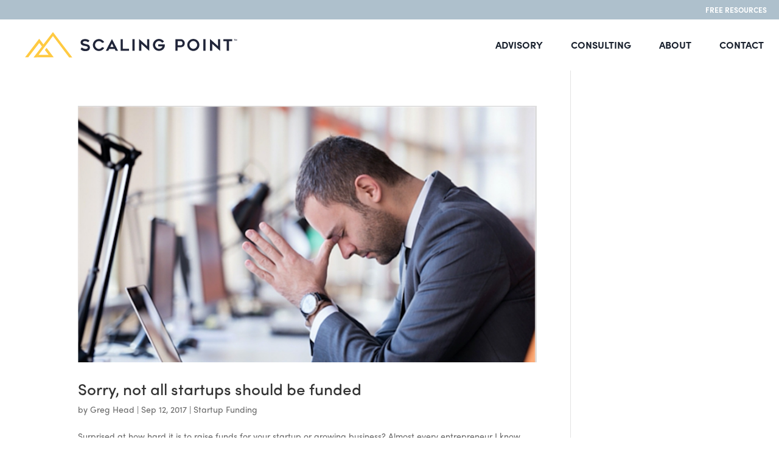

--- FILE ---
content_type: text/css
request_url: https://scalingpoint.com/wp-content/themes/scaling-point/style.css?ver=0.0.6
body_size: 4189
content:
/*
 Theme Name:     Scaling Point - Divi Child
 Theme URI:      https://www.elegantthemes.com/gallery/divi/
 Description:    Scaling Point - Divi Child Theme
 Author:         Smitten Labs
 Author URI:     http://smittenlabs.co/
 Template:       Divi
 Version:        0.0.6
*/


/* =Theme customization starts here
------------------------------------------------------- */

/* Body Overflow - For Responsive */
body,
html {
    font-family: sofia-pro, sans-serif;
    font-weight: 400;
    font-style: normal;
    overflow-x: hidden;
}

body #page-container {
    overflow-x: hidden;
}

/* Heading Styles */
body h1,
body h2,
body h3,
body h4,
body h5,
body h6 {

}

body .entry-content blockquote {
    margin: 0 0 15px 0;
    padding: 0;
}


/* Blog Single */
body.single .et_pb_post .entry-content p {
    font-size: 18px;
    line-height: 1.5em;
}

body.single .et_pb_post .entry-content ol,
body.single .et_pb_post .entry-content ul {
    font-size: 18px;
    line-height: 1.5em;
}

body.single .et_pb_post .entry-content ol li,
body.single .et_pb_post .entry-content ul li {
    margin-bottom: 10px;
}


/* Blog Sidebar */
body .et_pb_widget .cat-post-item {
    margin-bottom: 15px;
}



body .entry-content .sub_headline {
    font-family: sofia-pro-condensed, sans-serif;
    font-size: 17px;
    font-weight: 700;
    letter-spacing: 1.9px;
    text-transform: uppercase;
}

body .entry-content .headline {
    font-family: sofia-pro, sans-serif;
    font-weight: 900;
    letter-spacing: -0.45px;
    margin: 0 0 10px 0;
}

body .entry-content h1.headline {
    font-size: 80px;
}

body .entry-content h2.headline {
    font-size: 47px;
}

body .entry-content .btn {
    color: #1eceab;
    font-size: 19px;
    font-weight: 600;
    letter-spacing: 1.24px;
}

body .entry-content .btn.black {
    color: #000000;
}

body .entry-content .btn.dark {
    color: #19202d;
}

body .entry-content .play:after {
    content: " ▶";
}







/* Body Fonts */
p {

}

body .credit {
    color: #02debc;
    display: block;
    font-size: 14px;
    font-weight: 900;
    letter-spacing: 1.56px;
    line-height: 1.5em;
    text-transform: uppercase;
}


body.et_fullwidth_nav #main-header {
    box-shadow: none !important;
}

body.et_fullwidth_nav #main-header .container {
    padding: 0 15px;
    width: 100%;
}

body.et_header_style_left .mobile_menu_bar {
    padding: 10px 0;
}

body.et_header_style_left #et-top-navigation,
body.et_header_style_left .et-fixed-header #et-top-navigation {
    padding: 0;
}


/* This Controls Menu Height */
body.et_header_style_left #et-top-navigation nav>ul>li>a,
body.et_header_style_left .et-fixed-header #et-top-navigation nav>ul>li>a {
    padding: 35px 10px;
}


body.et_header_style_left #et-top-navigation nav>ul>li.btn>a,
body.et_header_style_left .et-fixed-header #et-top-navigation nav>ul>li.btn>a {
    background: #1eceaa;
    color: #fff !important;
    padding: 10px 30px;
}

body #top-menu li {
    padding-right: 23px;
}

body #top-menu .menu-item-has-children>a:first-child:after {
    display: none;
    top: 35px;
}

body #top-menu .menu-item-has-children>a:first-child {
    padding-right: 10px !important;
}



body.et_fullwidth_secondary_nav #top-header .container {
    padding: 0 15px;
}

body #et-secondary-menu>ul>li a {
    /*font-family: sofia-pro-condensed, sans-serif;*/
    padding: 10px 5px;
}

body.et_pb_svg_logo #logo {
    height: 70px !important;
}

/* Divi Button */
body .et_pb_button {
    background: #1eceaa;
    border: 3px solid #1eceaa;
    border-radius: 0;
    color: #fff;
    font-size: 15px;
    font-weight: 800;
    letter-spacing: 0.98px;
    padding: 15px 30px;
    text-transform: uppercase;
}

body .et_pb_button.full_width {
    color: #19202d;
    display: block;
    text-align: center;
}

body .et_pb_button.outline {
    background: none;
    border: 3px solid #1eceaa;
}


body.et_pb_button_helper_class .et_pb_button,
body.et_pb_button_helper_class .et_pb_button:hover {
    color: #fff;
}

body.single .et_pb_button_helper_class .et_pb_button:hover {
    color: #000 !important;
    padding: 15px 30px !important;
}



/*
body #page-container .et_pb_section .et_pb_button_0,
body #page-container .et_pb_section .et_pb_button_0:hover
*/


body #page-container #main-content .et_pb_section .et_pb_button.outline.green {
    color: #1eceaa;
    padding: 15px 30px !important;
}


body .et_pb_button:after {
    top: 10px;
}

body .et_pb_button:hover,
body .et_pb_bg_layout_light.et_pb_button:hover {
    background: #1eceaa;
    border: 3px solid #1eceaa;
    border-radius: 0;
    color: #fff !important;
    font-size: 15px;
    font-weight: 800;
    letter-spacing: 0.98px;
    padding: 15px 45px 15px 40px;
    text-transform: uppercase;
}

body .et_pb_button:hover:after {
    top: 10px;
}



/* Ninja Forms */

::-webkit-input-placeholder { /* Chrome/Opera/Safari */
    color: #aec0cb;
}
::-moz-placeholder { /* Firefox 19+ */
    color: #aec0cb;
}
:-ms-input-placeholder { /* IE 10+ */
    color: #aec0cb;
}
:-moz-placeholder { /* Firefox 18- */
    color: #aec0cb;
}

body .nf-form-fields-required {
    display: none;
}

body .nf-form-content input:not([type=button]),
body .nf-form-content textarea {
    background: #fff;
    color: #19202d;
    padding: 30px 25px;
}

body .nf-error.field-wrap .nf-field-element:after {
    height: 60px;
    line-height: 60px;
}

body .nf-form-content button,
body .nf-form-content input[type=button],
body .nf-form-content input[type=submit] {
    background: #1eceab;
    color: #fff;
    cursor: pointer;
    font-family: sofia-pro, sans-serif;
    font-size: 15px;
    font-weight: 700;
    height: auto;
    padding: 20px 100px;
    text-transform: uppercase;
}

body .nf-form-content button:hover,
body .nf-form-content input[type=button]:hover,
body .nf-form-content input[type=submit]:hover {
    background: #f2ad00;
    color: #fff;
}





/* Gravity Forms */
body .gform_wrapper .gform_footer input.button,
body .gform_wrapper .gform_footer input[type=submit],
body .gform_wrapper .gform_page_footer input.button,
body .gform_wrapper .gform_page_footer input[type=submit] {
    background: #1eceab;
    color: #fff;
    cursor: pointer;
    font-family: sofia-pro, sans-serif;
    font-size: 15px;
    font-weight: 700;
    height: auto;
    padding: 20px 100px;
    text-transform: uppercase;
}



/* Mobile Header Collapsing
https://www.elegantthemes.com/blog/community/divi-mobile-menu-hack-collapsing-nested-sub-menu-items
*/
#main-header .et_mobile_menu .menu-item-has-children > a {
    background-color: transparent;
    position: relative;
}

#main-header .et_mobile_menu .menu-item-has-children > a:after {
    font-family: 'ETmodules';
    text-align: center;
    speak: none;
    font-weight: normal;
    font-variant: normal;
    text-transform: none;
    -webkit-font-smoothing: antialiased;
    position: absolute;
}

#main-header .et_mobile_menu .menu-item-has-children > a:after {
    font-size: 16px;
    content: '\4c';
    top: 13px;
    right: 10px;
}

#main-header .et_mobile_menu .menu-item-has-children.visible > a:after {
    content: '\4d';
}

#main-header .et_mobile_menu ul.sub-menu {
    display: none !important;
    visibility: hidden !important;
    transition: all 1.5s ease-in-out;
}

#main-header .et_mobile_menu .visible > ul.sub-menu {
    display: block !important;
    visibility: visible !important;
}



/* Divi Testimonials Custom Styling */
body .entry-content .et_pb_testimonial .headline {
    color: #586c78 !important;
    font-size: 35px;
}

body .entry-content .et_pb_testimonial .et_pb_testimonial_author {
    line-height: 1;
}


/* Divi Testimonial - Flex Ordering */
body .et_pb_testimonial.flex_order .et_pb_testimonial_description_inner {
    display: flex;
    flex-wrap: wrap;
}

body .et_pb_testimonial.flex_order .et_pb_testimonial_description_inner p:first-of-type {
    color: #19202d;
    font-size: 16px;
    line-height: 27px;
    order: 3;
    width: 100%;
}

body .et_pb_testimonial.flex_order .et_pb_testimonial_author {
    line-height: 1.2em;
    margin: 0 0 0 0;
    order: 1;
    width: 100%;
}

body .et_pb_testimonial.flex_order .et_pb_testimonial_meta {
    margin: 0 0 10px 0;
    order: 2;
    width: 100%;
}


/* Video Overlay */
body .et_pb_section_video:before {
    background: rgba(25,32,45,0.89);
    content: "";
    height: 100%;
    left: 0;
    width: 100%;
    position: absolute;
    top: 0;
    z-index: 10;
}

body .et_pb_section_video .et_pb_row {
    z-index: 11;
}

body.admin-bar .popup_outer_wrap.popup_full_height {
    top: 50%;
}





/* Logo Hero */
body .featured_hero {
    position: relative;
    z-index: 1;
}

body .featured_hero .et_pb_with_background {
    position: relative;
    z-index: 10;
}

body .featured_hero .sub_headline {
    color: #19202d;
}

body .featured_hero .headline {
    color: #19202d;
}

body .featured_hero .btn {
    color: #1eceab;
    font-size: 19px;
    font-weight: 600;
    letter-spacing: 1.24px;
}



body .featured_hero:before {
    content: url(/wp-content/themes/scaling-point/images/hero-elements-photo-sheen-ar-8.svg);
    height: auto;
    position: absolute;

    right: 0;
    /*top: 0;*/
    bottom: -7px;

    width: 100%;
}

body .hero_logo {
    position: absolute;
}

body .more_section:before {
    content: url(/wp-content/themes/scaling-point/images/more.svg);
    height: 665px;
    position: absolute;
    right: 0;
    top: 50px;
    width: 660px;
}

body .proven_method {
    position: relative;
}

body .proven_method:after {
    content: url(/wp-content/themes/scaling-point/images/method-elements.svg);
    height: 816px;
    position: absolute;
    right: -33%;
    top: -100px;
    width: 1454px;
}


body .clarity:after {
    bottom: -140px;
    content: url(/wp-content/themes/scaling-point/images/clarity.svg);
    height: 790px;
    position: absolute;
    right: 0;
    width: 1300px;
    z-index: 100;
}


/* Scaling Text - Text Treatment */
body .scaling_text:before {
    bottom: 0;
    content: url(/wp-content/themes/scaling-point/images/myth.svg);
    height: 600px;
    position: absolute;
    right: -70px;
    width: 1300px;
}


body .scaling_text .flex {
    align-items: center;
    display: flex;
    justify-content: center;
}


body .scaling_text .flex.left {
    justify-content: flex-start;
}



/* Scaling Text - Specialists Eat Generalists */
body .scaling_text .specialists {
    font-size: 5.8vw;
    font-weight: 800;
    letter-spacing: 0.59px;
    text-align: left;
    text-transform: uppercase;
    width: 36%;
}

body .scaling_text .eat {
    font-size: 14vw;
    font-weight: 800;
    letter-spacing: 0.59px;
    text-align: center;
    text-transform: uppercase;
    width: 25%;
}

body .scaling_text .generalists {
    font-size: 5.8vw;
    font-weight: 800;
    letter-spacing: 0.59px;
    text-align: right;
    text-transform: uppercase;
    width: 39%;
}

/* Scaling Text - Myth of More Works Until */
body .scaling_text .myth {
    font-family: sofia-pro-condensed, sans-serif;
    font-size: 2.75vw;
    font-weight: 800;
    text-align: center;
    letter-spacing: 3.67px;
    text-transform: uppercase;
    color: #ffffff;
}

body .scaling_text .works {
    font-size: 4.6vw;
    font-weight: 800;
    letter-spacing: 0.59px;
    text-align: right;
    text-transform: uppercase;
    width: 33%;
}

body .scaling_text .until {
    font-size: 7.9vw;
    font-weight: 800;
    letter-spacing: 1px;
    text-align: left;
    text-transform: uppercase;
    width: 67%;
}


/* Scaling Text - Here Won't Get You There */
body .scaling_text .here {
    font-size: 3.9vw;
    font-weight: 800;
    /*letter-spacing: 0.59px;*/
    text-align: left;
    /*text-transform: uppercase;*/
    width: 35%;
}

body .scaling_text .wont {
    font-size: 9.2vw;
    font-weight: 800;
    letter-spacing: 0.59px;
    text-align: center;
    text-transform: uppercase;
    width: 30%;
}

body .scaling_text .there {
    font-size: 5.3vw;
    font-weight: 800;
    /*letter-spacing: 0.59px;*/
    text-align: right;
    /*text-transform: uppercase;*/
    width: 35%;
}


/* Scaling Text - Hard Lines Create Long Lines */
body .scaling_text .hard {
    font-size: 9vw;
    font-weight: 800;
    letter-spacing: 0.59px;
    text-align: center;
    text-transform: uppercase;
    width: 28%;
}

body .scaling_text .lines_create {
    font-size: 4vw;
    font-weight: 800;
    letter-spacing: 0.59px;
    text-align: center;
    /*text-transform: uppercase;*/
    width: 23%;
}

body .scaling_text .long {
    font-size: 8.5vw;
    font-weight: 800;
    letter-spacing: 0.59px;
    text-align: center;
    text-transform: uppercase;
    width: 26%;
}

body .scaling_text .lines {
    font-size: 3.5vw;
    font-weight: 800;
    letter-spacing: 0.59px;
    text-align: left;
    /*text-transform: uppercase;*/
    width: 12%;
}


/* Scaling Text - When enough people believe it */
body .scaling_text .believe {
    font-size: 2.85vw;
    font-weight: 800;
    letter-spacing: 0.59px;
    text-align: center;
    /*text-transform: uppercase;*/
    width: 43%;
}

body .scaling_text .true {
    font-size: 6.5vw;
    font-weight: 800;
    letter-spacing: 0.59px;
    text-align: center;
    text-transform: uppercase;
    width: 57%;
}


/* Scaling Text - ADD before OCD */
body .scaling_text .add {
    font-size: 14.5vw;
    font-weight: 800;
    letter-spacing: 0.59px;
    text-align: left;
    text-transform: uppercase;
    width: 32%;
}

body .scaling_text .before {
    font-size: 7.25vw;
    font-weight: 800;
    letter-spacing: 0.59px;
    text-align: center;
    /*text-transform: uppercase;*/
    width: 23%;
}

body .scaling_text .ocd {
    font-size: 15vw;
    font-weight: 800;
    letter-spacing: 0.59px;
    text-align: right;
    text-transform: uppercase;
    width: 35%;
}


/* Divi Counters */
body .et_pb_number_counter {
    display: flex;
    flex-wrap: wrap;
}

body .et_pb_number_counter .title {
    margin: 0 0 5px 0 !important;
    padding: 0;
    order: 1;
    width: 100%;
}

body .et_pb_number_counter .percent {
    margin: 0 !important;
    padding: 0;
    order: 2;
    width: 100%;
}

body .et_pb_number_counter .percent p {
    line-height: 1;
}

body .et_pb_number_counter.before_dollar .percent-value:before {
    content: "$";
}

body .et_pb_number_counter.after_plus .percent-value:after {
    content: "+";
}

body .et_pb_number_counter.after_mm_plus .percent-value:after {
    content: "MM+";
}


/* Divi Blog Module */
body .et_pb_module .post-content-inner p {
    color: #19202d;
    margin: 15px 0;
}

body .et_pb_module .more-link {
    text-transform: capitalize;
}

body .et_pb_module .more-link:after {
    content: " →";
}



/* Blog Category Columns */
body .et_pb_module.category_posts article {
    border-bottom: 1px solid #aec0cc !important;
    min-height: 420px;
    margin-bottom: 20px !important;
    padding-bottom: 20px !important;
}

body .wp-pagenavi {
    border: none;
}

body .wp-pagenavi a:hover,
body .wp-pagenavi span.current {
    color: #1eceab !important;
}



/* Footer */
body #footer-widgets {
    border-bottom: 1px solid #aec0cc;
    display: flex;
    justify-content: space-between;
    padding: 6% 0 2%;
}

body #footer-widgets .footer-widget {
    margin: 0;
    padding: 0;
    width: 15%;
}

body #footer-widgets .footer-widget .et_pb_widget {
    float: none;
}

body #footer-widgets .footer-widget:first-of-type {
    width: 18%;
}

body #footer-widgets .footer-widget:nth-of-type(2) {
    width: 25%;
}

body #main-footer .footer-widget h4 {
    line-height: 24px;
    margin: 0 0 5px 0;
    padding: 0;
}

body #footer-widgets ul.menu li {
    margin: 0;
    padding: 0 0 5px 0;
}

body #footer-widgets ul.menu li a {
    line-height: 24px;
    font-weight: 700;
}

body #footer-widgets ul.menu li:before {
    display: none;
}

body #footer-widgets .footer-icons {
    display: flex;
    justify-content: space-between;
    margin-top: 10px;
}

body #footer-widgets .footer-icons a {
    font-size: 24px;
}

body #footer-bottom {
    margin-bottom: 15px;
}

body #footer-bottom .flex {
    display: flex;
    justify-content: space-between;
}

body #footer-bottom a {
    color: #586c77;
}


/**************** Media Queries */
@media (max-width: 1200px) {

    body.et_pb_svg_logo #logo {
        height: 50px !important;
    }

    body #top-menu li {
        padding-right: 10px;
    }

    body #footer-widgets {
        flex-wrap: wrap;
    }

    /* Logo */
    body #footer-widgets .footer-widget:first-of-type {
        margin-bottom: 25px;
        order: 1;
        width: 100%;
    }

    body #footer-widgets .footer-widget:first-of-type .et_pb_widget {
        text-align: center;
    }

    /* Address */
    body #footer-widgets .footer-widget:nth-of-type(2) {
        order: 2;
        width: 40%;
    }

    /* Menu 1 */
    body #footer-widgets .footer-widget:nth-of-type(3) {
        order: 3;
        width: 20%;
    }

    /* Menu 2 */
    body #footer-widgets .footer-widget:nth-of-type(4) {
        order: 4;
        width: 20%;
    }

    /* Social Icons */
    body #footer-widgets .footer-widget:nth-of-type(5) {
        order: 5;
        width: 20%;
    }


    /* Scaling Text - Myth */
    body .scaling_text .myth {
        font-size: 2.75vw;
    }


    /* Scaling Text - Myth of More Works Until */
    body .scaling_text .myth {
        font-size: 2.75vw;
    }

    body .scaling_text .works {
        font-size: 4.6vw;
    }

    body .scaling_text .until {
        font-size: 7.8vw;
    }


    /* Scaling Text - Specialists Eat Generalists */
    body .scaling_text .specialists {
        font-size: 5.8vw;
    }

    body .scaling_text .eat {
        font-size: 13.9vw;
    }

    body .scaling_text .generalists {
        font-size: 5.8vw;
    }


    /* Scaling Text - Here Won't Get You There */
    body .scaling_text .here {
        font-size: 3.9vw;
    }

    body .scaling_text .wont {
        font-size: 9.1vw;
    }

    body .scaling_text .there {
        font-size: 5.3vw;
    }


    /* Scaling Text - Hard Lines Create Long Lines */
    body .scaling_text .hard {
        font-size: 8.9vw;
    }

    body .scaling_text .lines_create {
        font-size: 3.8vw;
    }

    body .scaling_text .long {
        font-size: 8.4vw;
    }

    body .scaling_text .lines {
        font-size: 3.4vw;
    }


    /* Scaling Text - When enough people believe it */
    body .scaling_text .believe {
        font-size: 2.6vw;
    }

    body .scaling_text .true {
        font-size: 6.3vw;
    }


    /* Scaling Text - ADD before OCD */
    body .scaling_text .add {
        font-size: 14.4vw;
    }

    body .scaling_text .before {
        font-size: 7.0vw;
    }

    body .scaling_text .ocd {
        font-size: 14.9vw;
    }


}

@media (max-width: 1100px) {

    body.et_pb_svg_logo #logo {
        height: 45px !important;
    }

    body #top-menu li {
        padding-right: 0;
    }

}

/* Tablet and DOWN */
@media (max-width: 980px) {

    body.et_header_style_left #et-top-navigation {
        padding-bottom: 0;
    }


    body .flex_order {
        display: flex;
        flex-wrap: wrap;
    }

    body .flex_order .et_pb_column:first-of-type {
        order: 2;
        width: 100%;
    }

    body .flex_order .et_pb_column:last-of-type {
        order: 1;
        width: 100%;
    }


    body .et_pb_gutters1 .et_pb_column {
        margin-bottom: 50px !important;
    }


    /* Scaling Text - Specialists Eat Generalists */
    body .scaling_text .specialists {
        font-size: 5.5vw;
    }

    body .scaling_text .eat {
        font-size: 13.6vw;
    }

    body .scaling_text .generalists {
        font-size: 5.5vw;
    }


    /* Scaling Text - Myth of More Works Until */
    body .scaling_text .myth {
        font-size: 2.75vw;
    }

    body .scaling_text .works {
        font-size: 4.4vw;
    }

    body .scaling_text .until {
        font-size: 7.4vw;
    }


    /* Scaling Text - Here Won't Get You There */
    body .scaling_text .here {
        font-size: 3.7vw;
    }

    body .scaling_text .wont {
        font-size: 8.9vw;
    }

    body .scaling_text .there {
        font-size: 5.1vw;
    }


    body .proven_method:after {
        height: auto;
        right: -40%;
        top: 25%;
        width: 140%;
    }

    body .more_section:before {
        right: -15%;
    }


    /* Logo */
    body #footer-widgets .footer-widget:first-of-type {
        margin: 0 !important;
        width: 100% !important;
    }

    /* Address */
    body #footer-widgets .footer-widget:nth-of-type(2) {
        margin: 15px 0 35px !important;
        order: 2;
        text-align: center;
        width: 100% !important;
    }

    /* Menu 1 */
    body #footer-widgets .footer-widget:nth-of-type(3) {
        margin: 0 !important;
        order: 3;
        text-align: center;
        width: 20% !important;
    }

    /* Menu 2 */
    body #footer-widgets .footer-widget:nth-of-type(4) {
        margin: 0 !important;
        order: 4;
        text-align: center;
        width: 20% !important;
    }

    /* Social Icons */
    body #footer-widgets .footer-widget:nth-of-type(5) {
        margin: 0 15px 0 0 !important;
        order: 5;
        text-align: center;
        width: 20% !important;
    }

}

/* Mobile Down */
@media (max-width: 767px) {

    body .entry-content .sub_headline {
        font-size: 14px;
    }

    body .entry-content h1.headline {
        font-size: 45px;
    }

    body .entry-content h2.headline {
        font-size: 32px;
    }


    body .proven_method:after {
        top: 45%;
    }


    body .et_pb_button {
        text-align: center;
    }



    body #footer-widgets {
        justify-content: center;
    }

    /* Logo */
    body #footer-widgets .footer-widget:first-of-type {
        margin: 0 !important;
        width: 100% !important;
    }

    /* Address */
    body #footer-widgets .footer-widget:nth-of-type(2) {
        margin: 15px 0 35px !important;
        order: 2;
        text-align: center;
        width: 100% !important;
    }

    /* Menu 1 */
    body #footer-widgets .footer-widget:nth-of-type(3) {
        margin: 0 !important;
        order: 3;
        text-align: center;
        width: 100% !important;
    }

    /* Menu 2 */
    body #footer-widgets .footer-widget:nth-of-type(4) {
        margin: 0 !important;
        order: 4;
        text-align: center;
        width: 100% !important;
    }

    /* Social Icons */
    body #footer-widgets .footer-widget:nth-of-type(5) {
        margin: 25px 0 35px !important;
        max-width: 250px;
        order: 5;
        text-align: center;
        width: 50% !important;
    }


}

/* Mobile Down */
@media screen and (max-width: 480px) {


    body .et_pb_gutters1 .et_pb_column,
    body .et_pb_gutters1.et_pb_row .et_pb_column {
        margin-bottom: 25px !important;
    }

}



/*

Sofia Pro Black

font-family: sofia-pro, sans-serif;
font-weight: 900;
font-style: normal;


Sofia Pro Black Italic

font-family: sofia-pro, sans-serif;
font-weight: 900;
font-style: italic;


Sofia Pro Bold
font-family: sofia-pro, sans-serif;
font-weight: 700;
font-style: normal;


Sofia Pro Bold Italic

font-family: sofia-pro, sans-serif;
font-weight: 700;
font-style: italic;


Sofia Pro Extra Light

font-family: sofia-pro, sans-serif;
font-weight: 200;
font-style: normal;


Sofia Pro Extra Light Italic

font-family: sofia-pro, sans-serif;
font-weight: 200;
font-style: italic;


Sofia Pro Light

font-family: sofia-pro, sans-serif;
font-weight: 300;
font-style: normal;


Sofia Pro Light Italic

font-family: sofia-pro, sans-serif;
font-weight: 300;
font-style: italic;


Sofia Pro Medium

font-family: sofia-pro, sans-serif;
font-weight: 500;
font-style: normal;


Sofia Pro Medium Italic

font-family: sofia-pro, sans-serif;
font-weight: 500;
font-style: italic;


Sofia Pro Regular

font-family: sofia-pro, sans-serif;
font-weight: 400;
font-style: normal;


Sofia Pro Regular Italic

font-family: sofia-pro, sans-serif;
font-weight: 400;
font-style: italic;


Sofia Pro Semi Bold

font-family: sofia-pro, sans-serif;
font-weight: 600;
font-style: normal;


Sofia Pro Ultra Light

font-family: sofia-pro, sans-serif;
font-weight: 100;
font-style: normal;


Sofia Pro Ultra Light Italic

font-family: sofia-pro, sans-serif;
font-weight: 100;
font-style: italic;


Sofia Pro Semi Bold Italic

font-family: sofia-pro, sans-serif;
font-weight: 600;
font-style: italic;


Sofia Pro Soft Medium

font-family: sofia-pro-soft, sans-serif;
font-weight: 500;
font-style: normal;


Sofia Pro Soft Bold

font-family: sofia-pro-soft, sans-serif;
font-weight: 700;
font-style: normal;


Sofia Pro Soft Bold Italic

font-family: sofia-pro-soft, sans-serif;
font-weight: 700;
font-style: italic;


Sofia Pro Soft Medium Italic

font-family: sofia-pro-soft, sans-serif;
font-weight: 500;
font-style: italic;


Sofia Pro Soft Light

font-family: sofia-pro-soft, sans-serif;
font-weight: 300;
font-style: normal;


Sofia Pro Soft Light Italic

font-family: sofia-pro-soft, sans-serif;
font-weight: 300;
font-style: italic;


Sofia Pro Soft Regular

font-family: sofia-pro-soft, sans-serif;
font-weight: 400;
font-style: normal;


Sofia Pro Soft Regular Italic

font-family: sofia-pro-soft, sans-serif;
font-weight: 400;
font-style: italic;


Sofia Pro Condensed Black

font-family: sofia-pro-condensed, sans-serif;
font-weight: 900;
font-style: normal;


Sofia Pro Condensed Black Italic

font-family: sofia-pro-condensed, sans-serif;
font-weight: 900;
font-style: italic;


Sofia Pro Condensed Bold

font-family: sofia-pro-condensed, sans-serif;
font-weight: 700;
font-style: normal;


Sofia Pro Condensed Bold Italic

font-family: sofia-pro-condensed, sans-serif;
font-weight: 700;
font-style: italic;


Sofia Pro Condensed Extra Light

font-family: sofia-pro-condensed, sans-serif;
font-weight: 200;
font-style: normal;


Sofia Pro Condensed Extra Light Italic

font-family: sofia-pro-condensed, sans-serif;
font-weight: 200;
font-style: italic;


Sofia Pro Condensed Light

font-family: sofia-pro-condensed, sans-serif;
font-weight: 300;
font-style: normal;


Sofia Pro Condensed Light Italic

font-family: sofia-pro-condensed, sans-serif;
font-weight: 300;
font-style: italic;


Sofia Pro Condensed Medium

font-family: sofia-pro-condensed, sans-serif;
font-weight: 500;
font-style: normal;


Sofia Pro Condensed Medium Italic

font-family: sofia-pro-condensed, sans-serif;
font-weight: 500;
font-style: italic;


Sofia Pro Condensed Regular

font-family: sofia-pro-condensed, sans-serif;
font-weight: 400;
font-style: normal;


Sofia Pro Condensed Regular Italic

font-family: sofia-pro-condensed, sans-serif;
font-weight: 400;
font-style: italic;


Sofia Pro Condensed Semi Bold

font-family: sofia-pro-condensed, sans-serif;
font-weight: 600;
font-style: normal;


Sofia Pro Condensed Semi Bold Italic

font-family: sofia-pro-condensed, sans-serif;
font-weight: 600;
font-style: italic;


Sofia Pro Condensed Ultra Light

font-family: sofia-pro-condensed, sans-serif;
font-weight: 100;
font-style: normal;


Sofia Pro Condensed Ultra Light Italic

font-family: sofia-pro-condensed, sans-serif;
font-weight: 100;
font-style: italic;

*/

--- FILE ---
content_type: image/svg+xml
request_url: https://scalingpoint.com/wp-content/uploads/2019/11/scaling-point-logo.svg
body_size: 1442
content:
<?xml version="1.0" encoding="utf-8"?>
<!-- Generator: Adobe Illustrator 22.1.0, SVG Export Plug-In . SVG Version: 6.00 Build 0)  -->
<svg version="1.1" id="Layer_1" xmlns="http://www.w3.org/2000/svg" xmlns:xlink="http://www.w3.org/1999/xlink" x="0px" y="0px"
	 viewBox="0 0 373 70" style="enable-background:new 0 0 373 70;" xml:space="preserve">
<style type="text/css">
	.st0{fill:#FFCA42;}
	.st1{fill:#202539;}
</style>
<g>
	<g>
		<path class="st0" d="M8.3,55.8l23.6-31.3L39,34l15.9-21l32.3,42.9H82L54.9,19.9l-24,31.8l-3.1,4.2h-5.3l14-18.4l-4.5-5.9
			L13.6,55.8H8.3z M41.4,43.3l6.3,8.4H30.9l-3.1,4.1h28.4l-12-16.1L41.4,43.3z"/>
	</g>
	<g>
		<g>
			<path class="st1" d="M101,42.1l2-3c1,0.7,2,1.3,3,1.8c1,0.5,2.1,0.7,3.3,0.7c0.6,0,1.1-0.1,1.6-0.2c0.5-0.2,0.9-0.3,1.2-0.6
				c0.3-0.2,0.6-0.5,0.7-0.8c0.2-0.3,0.2-0.6,0.2-0.9c0-0.4-0.1-0.7-0.4-1c-0.2-0.3-0.6-0.5-1-0.7c-0.4-0.2-0.9-0.3-1.4-0.5
				c-0.5-0.1-1.1-0.2-1.7-0.3c-0.4-0.1-0.8-0.2-1.4-0.3c-0.5-0.1-1.1-0.2-1.6-0.4c-0.6-0.2-1.1-0.4-1.6-0.7c-0.5-0.3-1-0.6-1.4-1
				c-0.4-0.4-0.8-0.9-1-1.5c-0.3-0.6-0.4-1.3-0.4-2c0-1.1,0.2-2.1,0.7-2.8c0.5-0.8,1.1-1.4,1.8-1.8c0.7-0.4,1.5-0.7,2.4-0.9
				c0.9-0.2,1.7-0.3,2.6-0.3c0.8,0,1.5,0.1,2.2,0.2c0.6,0.1,1.2,0.3,1.8,0.5c0.6,0.2,1.1,0.5,1.6,0.8c0.5,0.3,1.1,0.7,1.7,1.1
				l-2.1,2.9c-0.9-0.6-1.8-1.1-2.7-1.5c-0.9-0.3-1.8-0.5-2.7-0.5c-0.3,0-0.7,0-1.1,0.1c-0.4,0.1-0.8,0.2-1.2,0.4
				c-0.4,0.2-0.7,0.4-0.9,0.7c-0.2,0.3-0.4,0.6-0.4,1c0,0.4,0.1,0.7,0.4,1c0.3,0.3,0.7,0.5,1.1,0.7c0.4,0.2,0.9,0.3,1.5,0.5
				c0.5,0.1,1.1,0.2,1.5,0.4c0.4,0.1,0.8,0.2,1.3,0.3c0.5,0.1,1,0.2,1.6,0.4c0.5,0.2,1.1,0.4,1.6,0.6c0.5,0.3,1,0.6,1.4,1
				c0.4,0.4,0.8,0.9,1,1.6c0.3,0.6,0.4,1.4,0.4,2.2c0,1-0.2,1.9-0.5,2.6c-0.4,0.7-0.9,1.4-1.5,1.9c-0.7,0.5-1.4,0.9-2.4,1.1
				c-0.9,0.2-1.9,0.4-3,0.4c-1,0-1.9-0.1-2.7-0.2c-0.8-0.2-1.5-0.4-2.1-0.6c-0.6-0.3-1.2-0.6-1.8-0.9
				C102.2,42.9,101.6,42.5,101,42.1z"/>
			<path class="st1" d="M140.5,39.9c-0.4,0.8-1,1.5-1.6,2.1c-0.6,0.6-1.3,1.2-2.1,1.6c-0.8,0.5-1.6,0.8-2.5,1.1
				c-0.9,0.2-1.8,0.4-2.7,0.4c-1.4,0-2.7-0.3-3.9-0.8c-1.2-0.5-2.3-1.3-3.2-2.2c-0.9-0.9-1.6-2-2.2-3.2c-0.5-1.2-0.8-2.5-0.8-3.9
				c0-1.4,0.3-2.7,0.8-3.9c0.5-1.2,1.3-2.3,2.2-3.2c0.9-0.9,2-1.6,3.2-2.2c1.2-0.5,2.5-0.8,3.9-0.8c0.9,0,1.9,0.1,2.7,0.4
				c0.9,0.2,1.7,0.6,2.5,1.1c0.8,0.5,1.4,1,2.1,1.6c0.6,0.6,1.1,1.3,1.6,2.1l-3.5,1.4c-0.3-0.4-0.6-0.8-1-1.2
				c-0.4-0.4-0.8-0.7-1.3-1c-0.5-0.3-1-0.5-1.5-0.7c-0.5-0.2-1.1-0.2-1.6-0.2c-0.9,0-1.7,0.2-2.5,0.5c-0.8,0.4-1.4,0.9-2,1.5
				c-0.6,0.6-1,1.3-1.4,2.1c-0.3,0.8-0.5,1.7-0.5,2.5c0,0.9,0.2,1.7,0.5,2.5c0.3,0.8,0.8,1.5,1.4,2.1c0.6,0.6,1.2,1.1,2,1.5
				c0.8,0.4,1.6,0.5,2.5,0.5c0.6,0,1.1-0.1,1.6-0.2c0.5-0.2,1-0.4,1.5-0.7c0.5-0.3,0.9-0.6,1.3-1c0.4-0.4,0.7-0.8,1-1.2L140.5,39.9z
				"/>
			<path class="st1" d="M143.2,44.7l10-19.5h0.4l10,19.5h-4.1l-1.5-3.1h-9.2l-1.5,3.1H143.2z M150.6,38.3h5.6l-2.8-5.9L150.6,38.3z"
				/>
			<path class="st1" d="M182,41.3v3.3h-14.1V25.1h3.7v16.2H182z"/>
			<path class="st1" d="M191.3,44.7h-3.7V25.1h3.7V44.7z"/>
			<path class="st1" d="M215.4,44.7L202.5,33v11.6h-3.7V25.1h0.4l12.9,11.8V25.1h3.7v19.5H215.4z"/>
			<path class="st1" d="M241.7,34c0,0.4,0,0.7,0,1c0,0.3,0,0.6,0,0.8c0,0.3,0,0.5,0,0.6c-0.1,1.2-0.4,2.4-1,3.4
				c-0.6,1.1-1.3,2-2.2,2.7c-0.9,0.8-1.9,1.3-3,1.8c-1.1,0.4-2.4,0.6-3.6,0.6c-1.4,0-2.7-0.3-3.9-0.8c-1.2-0.5-2.3-1.3-3.2-2.2
				c-0.9-0.9-1.7-2-2.2-3.2c-0.5-1.2-0.8-2.5-0.8-3.9c0-1.4,0.3-2.7,0.8-3.9c0.5-1.2,1.3-2.3,2.2-3.2c0.9-0.9,2-1.6,3.2-2.2
				c1.2-0.5,2.5-0.8,3.9-0.8c1.8,0,3.4,0.4,4.9,1.2c1.5,0.8,2.7,1.9,3.6,3.3l-3.2,2c-0.6-0.8-1.3-1.5-2.2-2.1
				c-0.9-0.6-1.9-0.9-3-0.9c-0.9,0-1.7,0.2-2.5,0.5c-0.8,0.4-1.5,0.9-2,1.5c-0.6,0.6-1,1.3-1.4,2.1c-0.3,0.8-0.5,1.7-0.5,2.5
				c0,0.9,0.2,1.7,0.5,2.5c0.3,0.8,0.8,1.5,1.4,2.1c0.6,0.6,1.3,1.1,2,1.5c0.8,0.4,1.6,0.5,2.5,0.5c0.7,0,1.3-0.1,2-0.3
				c0.6-0.2,1.2-0.5,1.7-0.9c0.5-0.4,1-0.8,1.3-1.3c0.4-0.5,0.7-1.1,0.8-1.7h-7.2V34H241.7z"/>
			<path class="st1" d="M268.1,25.1c1,0,1.9,0.2,2.7,0.5c0.8,0.4,1.6,0.9,2.2,1.5c0.6,0.6,1.1,1.4,1.5,2.2c0.4,0.8,0.5,1.8,0.5,2.7
				c0,1-0.2,1.9-0.5,2.7c-0.3,0.8-0.8,1.5-1.4,2.2c-0.6,0.6-1.4,1.1-2.4,1.4c-1,0.3-2.1,0.5-3.3,0.5h-4.4v5.8h-3.7V25.1H268.1z
				 M268.1,35.5c0.6,0,1-0.1,1.4-0.3c0.4-0.2,0.7-0.4,1-0.8c0.3-0.3,0.4-0.7,0.6-1.1c0.1-0.4,0.2-0.8,0.2-1.3c0-0.4-0.1-0.9-0.2-1.3
				c-0.2-0.4-0.4-0.8-0.7-1.2c-0.3-0.3-0.7-0.6-1.1-0.8c-0.4-0.2-1-0.3-1.5-0.3h-4.6v7.1H268.1z"/>
			<path class="st1" d="M289.3,45c-1.4,0-2.7-0.3-3.9-0.8c-1.2-0.5-2.3-1.3-3.2-2.2c-0.9-0.9-1.6-2-2.2-3.2c-0.5-1.2-0.8-2.5-0.8-4
				c0-1.4,0.3-2.7,0.8-3.9c0.5-1.2,1.3-2.3,2.2-3.2c0.9-0.9,2-1.6,3.2-2.2c1.2-0.5,2.5-0.8,3.9-0.8c1.4,0,2.7,0.3,4,0.8
				c1.2,0.5,2.3,1.3,3.2,2.2c0.9,0.9,1.6,2,2.2,3.2c0.5,1.2,0.8,2.6,0.8,3.9c0,1.4-0.3,2.7-0.8,4c-0.5,1.2-1.3,2.3-2.2,3.2
				c-0.9,0.9-2,1.6-3.2,2.2C292,44.8,290.7,45,289.3,45z M289.3,28.2c-0.9,0-1.7,0.2-2.5,0.5c-0.8,0.4-1.4,0.9-2,1.5
				c-0.6,0.6-1,1.3-1.4,2.1c-0.3,0.8-0.5,1.7-0.5,2.5c0,0.9,0.2,1.7,0.5,2.5c0.3,0.8,0.8,1.5,1.4,2.1c0.6,0.6,1.3,1.1,2,1.5
				c0.8,0.4,1.6,0.5,2.5,0.5c0.9,0,1.7-0.2,2.5-0.5c0.8-0.4,1.4-0.9,2-1.5c0.6-0.6,1-1.3,1.4-2.1c0.3-0.8,0.5-1.6,0.5-2.5
				c0-0.9-0.2-1.7-0.5-2.5c-0.3-0.8-0.8-1.5-1.4-2.1c-0.6-0.6-1.3-1.1-2-1.5C291,28.4,290.2,28.2,289.3,28.2z"/>
			<path class="st1" d="M309.7,44.7H306V25.1h3.7V44.7z"/>
			<path class="st1" d="M333.8,44.7L320.9,33v11.6h-3.7V25.1h0.4l12.9,11.8V25.1h3.7v19.5H333.8z"/>
			<path class="st1" d="M354.4,28.4h-5.6v16.2H345V28.4h-5.6v-3.3h14.9V28.4z"/>
		</g>
		<path class="st1" d="M359.2,25.6h-0.7v2H358v-2h-0.7v-0.4h1.9V25.6z"/>
		<path class="st1" d="M362,25.2v2.5h-0.5v-1.2l-0.8,0.9l-0.8-0.9v1.2h-0.5v-2.5h0l1.2,1.4L362,25.2L362,25.2z"/>
	</g>
</g>
</svg>


--- FILE ---
content_type: image/svg+xml
request_url: https://scalingpoint.com/wp-content/uploads/2019/11/scaling-point-logo.svg
body_size: 1489
content:
<?xml version="1.0" encoding="utf-8"?>
<!-- Generator: Adobe Illustrator 22.1.0, SVG Export Plug-In . SVG Version: 6.00 Build 0)  -->
<svg version="1.1" id="Layer_1" xmlns="http://www.w3.org/2000/svg" xmlns:xlink="http://www.w3.org/1999/xlink" x="0px" y="0px"
	 viewBox="0 0 373 70" style="enable-background:new 0 0 373 70;" xml:space="preserve">
<style type="text/css">
	.st0{fill:#FFCA42;}
	.st1{fill:#202539;}
</style>
<g>
	<g>
		<path class="st0" d="M8.3,55.8l23.6-31.3L39,34l15.9-21l32.3,42.9H82L54.9,19.9l-24,31.8l-3.1,4.2h-5.3l14-18.4l-4.5-5.9
			L13.6,55.8H8.3z M41.4,43.3l6.3,8.4H30.9l-3.1,4.1h28.4l-12-16.1L41.4,43.3z"/>
	</g>
	<g>
		<g>
			<path class="st1" d="M101,42.1l2-3c1,0.7,2,1.3,3,1.8c1,0.5,2.1,0.7,3.3,0.7c0.6,0,1.1-0.1,1.6-0.2c0.5-0.2,0.9-0.3,1.2-0.6
				c0.3-0.2,0.6-0.5,0.7-0.8c0.2-0.3,0.2-0.6,0.2-0.9c0-0.4-0.1-0.7-0.4-1c-0.2-0.3-0.6-0.5-1-0.7c-0.4-0.2-0.9-0.3-1.4-0.5
				c-0.5-0.1-1.1-0.2-1.7-0.3c-0.4-0.1-0.8-0.2-1.4-0.3c-0.5-0.1-1.1-0.2-1.6-0.4c-0.6-0.2-1.1-0.4-1.6-0.7c-0.5-0.3-1-0.6-1.4-1
				c-0.4-0.4-0.8-0.9-1-1.5c-0.3-0.6-0.4-1.3-0.4-2c0-1.1,0.2-2.1,0.7-2.8c0.5-0.8,1.1-1.4,1.8-1.8c0.7-0.4,1.5-0.7,2.4-0.9
				c0.9-0.2,1.7-0.3,2.6-0.3c0.8,0,1.5,0.1,2.2,0.2c0.6,0.1,1.2,0.3,1.8,0.5c0.6,0.2,1.1,0.5,1.6,0.8c0.5,0.3,1.1,0.7,1.7,1.1
				l-2.1,2.9c-0.9-0.6-1.8-1.1-2.7-1.5c-0.9-0.3-1.8-0.5-2.7-0.5c-0.3,0-0.7,0-1.1,0.1c-0.4,0.1-0.8,0.2-1.2,0.4
				c-0.4,0.2-0.7,0.4-0.9,0.7c-0.2,0.3-0.4,0.6-0.4,1c0,0.4,0.1,0.7,0.4,1c0.3,0.3,0.7,0.5,1.1,0.7c0.4,0.2,0.9,0.3,1.5,0.5
				c0.5,0.1,1.1,0.2,1.5,0.4c0.4,0.1,0.8,0.2,1.3,0.3c0.5,0.1,1,0.2,1.6,0.4c0.5,0.2,1.1,0.4,1.6,0.6c0.5,0.3,1,0.6,1.4,1
				c0.4,0.4,0.8,0.9,1,1.6c0.3,0.6,0.4,1.4,0.4,2.2c0,1-0.2,1.9-0.5,2.6c-0.4,0.7-0.9,1.4-1.5,1.9c-0.7,0.5-1.4,0.9-2.4,1.1
				c-0.9,0.2-1.9,0.4-3,0.4c-1,0-1.9-0.1-2.7-0.2c-0.8-0.2-1.5-0.4-2.1-0.6c-0.6-0.3-1.2-0.6-1.8-0.9
				C102.2,42.9,101.6,42.5,101,42.1z"/>
			<path class="st1" d="M140.5,39.9c-0.4,0.8-1,1.5-1.6,2.1c-0.6,0.6-1.3,1.2-2.1,1.6c-0.8,0.5-1.6,0.8-2.5,1.1
				c-0.9,0.2-1.8,0.4-2.7,0.4c-1.4,0-2.7-0.3-3.9-0.8c-1.2-0.5-2.3-1.3-3.2-2.2c-0.9-0.9-1.6-2-2.2-3.2c-0.5-1.2-0.8-2.5-0.8-3.9
				c0-1.4,0.3-2.7,0.8-3.9c0.5-1.2,1.3-2.3,2.2-3.2c0.9-0.9,2-1.6,3.2-2.2c1.2-0.5,2.5-0.8,3.9-0.8c0.9,0,1.9,0.1,2.7,0.4
				c0.9,0.2,1.7,0.6,2.5,1.1c0.8,0.5,1.4,1,2.1,1.6c0.6,0.6,1.1,1.3,1.6,2.1l-3.5,1.4c-0.3-0.4-0.6-0.8-1-1.2
				c-0.4-0.4-0.8-0.7-1.3-1c-0.5-0.3-1-0.5-1.5-0.7c-0.5-0.2-1.1-0.2-1.6-0.2c-0.9,0-1.7,0.2-2.5,0.5c-0.8,0.4-1.4,0.9-2,1.5
				c-0.6,0.6-1,1.3-1.4,2.1c-0.3,0.8-0.5,1.7-0.5,2.5c0,0.9,0.2,1.7,0.5,2.5c0.3,0.8,0.8,1.5,1.4,2.1c0.6,0.6,1.2,1.1,2,1.5
				c0.8,0.4,1.6,0.5,2.5,0.5c0.6,0,1.1-0.1,1.6-0.2c0.5-0.2,1-0.4,1.5-0.7c0.5-0.3,0.9-0.6,1.3-1c0.4-0.4,0.7-0.8,1-1.2L140.5,39.9z
				"/>
			<path class="st1" d="M143.2,44.7l10-19.5h0.4l10,19.5h-4.1l-1.5-3.1h-9.2l-1.5,3.1H143.2z M150.6,38.3h5.6l-2.8-5.9L150.6,38.3z"
				/>
			<path class="st1" d="M182,41.3v3.3h-14.1V25.1h3.7v16.2H182z"/>
			<path class="st1" d="M191.3,44.7h-3.7V25.1h3.7V44.7z"/>
			<path class="st1" d="M215.4,44.7L202.5,33v11.6h-3.7V25.1h0.4l12.9,11.8V25.1h3.7v19.5H215.4z"/>
			<path class="st1" d="M241.7,34c0,0.4,0,0.7,0,1c0,0.3,0,0.6,0,0.8c0,0.3,0,0.5,0,0.6c-0.1,1.2-0.4,2.4-1,3.4
				c-0.6,1.1-1.3,2-2.2,2.7c-0.9,0.8-1.9,1.3-3,1.8c-1.1,0.4-2.4,0.6-3.6,0.6c-1.4,0-2.7-0.3-3.9-0.8c-1.2-0.5-2.3-1.3-3.2-2.2
				c-0.9-0.9-1.7-2-2.2-3.2c-0.5-1.2-0.8-2.5-0.8-3.9c0-1.4,0.3-2.7,0.8-3.9c0.5-1.2,1.3-2.3,2.2-3.2c0.9-0.9,2-1.6,3.2-2.2
				c1.2-0.5,2.5-0.8,3.9-0.8c1.8,0,3.4,0.4,4.9,1.2c1.5,0.8,2.7,1.9,3.6,3.3l-3.2,2c-0.6-0.8-1.3-1.5-2.2-2.1
				c-0.9-0.6-1.9-0.9-3-0.9c-0.9,0-1.7,0.2-2.5,0.5c-0.8,0.4-1.5,0.9-2,1.5c-0.6,0.6-1,1.3-1.4,2.1c-0.3,0.8-0.5,1.7-0.5,2.5
				c0,0.9,0.2,1.7,0.5,2.5c0.3,0.8,0.8,1.5,1.4,2.1c0.6,0.6,1.3,1.1,2,1.5c0.8,0.4,1.6,0.5,2.5,0.5c0.7,0,1.3-0.1,2-0.3
				c0.6-0.2,1.2-0.5,1.7-0.9c0.5-0.4,1-0.8,1.3-1.3c0.4-0.5,0.7-1.1,0.8-1.7h-7.2V34H241.7z"/>
			<path class="st1" d="M268.1,25.1c1,0,1.9,0.2,2.7,0.5c0.8,0.4,1.6,0.9,2.2,1.5c0.6,0.6,1.1,1.4,1.5,2.2c0.4,0.8,0.5,1.8,0.5,2.7
				c0,1-0.2,1.9-0.5,2.7c-0.3,0.8-0.8,1.5-1.4,2.2c-0.6,0.6-1.4,1.1-2.4,1.4c-1,0.3-2.1,0.5-3.3,0.5h-4.4v5.8h-3.7V25.1H268.1z
				 M268.1,35.5c0.6,0,1-0.1,1.4-0.3c0.4-0.2,0.7-0.4,1-0.8c0.3-0.3,0.4-0.7,0.6-1.1c0.1-0.4,0.2-0.8,0.2-1.3c0-0.4-0.1-0.9-0.2-1.3
				c-0.2-0.4-0.4-0.8-0.7-1.2c-0.3-0.3-0.7-0.6-1.1-0.8c-0.4-0.2-1-0.3-1.5-0.3h-4.6v7.1H268.1z"/>
			<path class="st1" d="M289.3,45c-1.4,0-2.7-0.3-3.9-0.8c-1.2-0.5-2.3-1.3-3.2-2.2c-0.9-0.9-1.6-2-2.2-3.2c-0.5-1.2-0.8-2.5-0.8-4
				c0-1.4,0.3-2.7,0.8-3.9c0.5-1.2,1.3-2.3,2.2-3.2c0.9-0.9,2-1.6,3.2-2.2c1.2-0.5,2.5-0.8,3.9-0.8c1.4,0,2.7,0.3,4,0.8
				c1.2,0.5,2.3,1.3,3.2,2.2c0.9,0.9,1.6,2,2.2,3.2c0.5,1.2,0.8,2.6,0.8,3.9c0,1.4-0.3,2.7-0.8,4c-0.5,1.2-1.3,2.3-2.2,3.2
				c-0.9,0.9-2,1.6-3.2,2.2C292,44.8,290.7,45,289.3,45z M289.3,28.2c-0.9,0-1.7,0.2-2.5,0.5c-0.8,0.4-1.4,0.9-2,1.5
				c-0.6,0.6-1,1.3-1.4,2.1c-0.3,0.8-0.5,1.7-0.5,2.5c0,0.9,0.2,1.7,0.5,2.5c0.3,0.8,0.8,1.5,1.4,2.1c0.6,0.6,1.3,1.1,2,1.5
				c0.8,0.4,1.6,0.5,2.5,0.5c0.9,0,1.7-0.2,2.5-0.5c0.8-0.4,1.4-0.9,2-1.5c0.6-0.6,1-1.3,1.4-2.1c0.3-0.8,0.5-1.6,0.5-2.5
				c0-0.9-0.2-1.7-0.5-2.5c-0.3-0.8-0.8-1.5-1.4-2.1c-0.6-0.6-1.3-1.1-2-1.5C291,28.4,290.2,28.2,289.3,28.2z"/>
			<path class="st1" d="M309.7,44.7H306V25.1h3.7V44.7z"/>
			<path class="st1" d="M333.8,44.7L320.9,33v11.6h-3.7V25.1h0.4l12.9,11.8V25.1h3.7v19.5H333.8z"/>
			<path class="st1" d="M354.4,28.4h-5.6v16.2H345V28.4h-5.6v-3.3h14.9V28.4z"/>
		</g>
		<path class="st1" d="M359.2,25.6h-0.7v2H358v-2h-0.7v-0.4h1.9V25.6z"/>
		<path class="st1" d="M362,25.2v2.5h-0.5v-1.2l-0.8,0.9l-0.8-0.9v1.2h-0.5v-2.5h0l1.2,1.4L362,25.2L362,25.2z"/>
	</g>
</g>
</svg>


--- FILE ---
content_type: image/svg+xml
request_url: https://scalingpoint.com/wp-content/uploads/2019/11/scaling-point-logo-footer.svg
body_size: 1351
content:
<?xml version="1.0" encoding="utf-8"?>
<!-- Generator: Adobe Illustrator 22.1.0, SVG Export Plug-In . SVG Version: 6.00 Build 0)  -->
<svg version="1.1" id="Layer_1" xmlns="http://www.w3.org/2000/svg" xmlns:xlink="http://www.w3.org/1999/xlink" x="0px" y="0px"
	 viewBox="0 0 184 112" style="enable-background:new 0 0 184 112;" xml:space="preserve">
<style type="text/css">
	.st0{fill:#202539;}
	.st1{fill:#FFCA42;}
</style>
<g>
	<g>
		<path class="st0" d="M7.7,96.3l1.2-1.8c0.6,0.4,1.2,0.8,1.8,1.1c0.6,0.3,1.3,0.4,2,0.4c0.4,0,0.7,0,1-0.1c0.3-0.1,0.5-0.2,0.7-0.4
			c0.2-0.1,0.3-0.3,0.4-0.5c0.1-0.2,0.1-0.4,0.1-0.6c0-0.2-0.1-0.4-0.2-0.6c-0.1-0.2-0.3-0.3-0.6-0.4c-0.2-0.1-0.5-0.2-0.9-0.3
			c-0.3-0.1-0.7-0.1-1-0.2c-0.2,0-0.5-0.1-0.8-0.2c-0.3-0.1-0.6-0.1-1-0.2c-0.3-0.1-0.7-0.2-1-0.4s-0.6-0.4-0.9-0.6
			c-0.3-0.3-0.5-0.6-0.6-0.9c-0.2-0.4-0.2-0.8-0.2-1.2c0-0.7,0.1-1.3,0.4-1.7c0.3-0.5,0.6-0.8,1.1-1.1c0.4-0.3,0.9-0.5,1.5-0.6
			c0.5-0.1,1.1-0.2,1.6-0.2c0.5,0,0.9,0,1.3,0.1c0.4,0.1,0.8,0.2,1.1,0.3c0.3,0.1,0.7,0.3,1,0.5c0.3,0.2,0.7,0.4,1,0.7l-1.3,1.8
			c-0.6-0.4-1.1-0.7-1.6-0.9c-0.5-0.2-1.1-0.3-1.6-0.3c-0.2,0-0.4,0-0.7,0.1s-0.5,0.1-0.7,0.2c-0.2,0.1-0.4,0.2-0.6,0.4
			c-0.1,0.2-0.2,0.4-0.2,0.6c0,0.2,0.1,0.4,0.3,0.6c0.2,0.2,0.4,0.3,0.7,0.4c0.3,0.1,0.6,0.2,0.9,0.3c0.3,0.1,0.6,0.2,0.9,0.2
			c0.2,0.1,0.5,0.1,0.8,0.2c0.3,0.1,0.6,0.1,1,0.2c0.3,0.1,0.7,0.2,1,0.4c0.3,0.2,0.6,0.4,0.9,0.6c0.3,0.3,0.5,0.6,0.6,0.9
			c0.2,0.4,0.2,0.8,0.2,1.4c0,0.6-0.1,1.2-0.3,1.6c-0.2,0.5-0.5,0.8-0.9,1.1s-0.9,0.5-1.4,0.7s-1.2,0.2-1.8,0.2
			c-0.6,0-1.2,0-1.6-0.1c-0.5-0.1-0.9-0.2-1.3-0.4c-0.4-0.2-0.8-0.3-1.1-0.6C8.4,96.8,8,96.6,7.7,96.3z"/>
		<path class="st0" d="M32.5,94.9c-0.3,0.5-0.6,0.9-1,1.3c-0.4,0.4-0.8,0.7-1.3,1c-0.5,0.3-1,0.5-1.5,0.6c-0.5,0.2-1.1,0.2-1.7,0.2
			c-0.8,0-1.6-0.2-2.4-0.5c-0.7-0.3-1.4-0.8-2-1.3c-0.6-0.6-1-1.2-1.3-2c-0.3-0.7-0.5-1.5-0.5-2.4c0-0.8,0.2-1.6,0.5-2.4
			c0.3-0.7,0.8-1.4,1.3-2c0.6-0.6,1.2-1,2-1.3c0.7-0.3,1.5-0.5,2.4-0.5c0.6,0,1.1,0.1,1.7,0.2c0.5,0.2,1,0.4,1.5,0.6
			c0.5,0.3,0.9,0.6,1.3,1c0.4,0.4,0.7,0.8,1,1.3l-2.1,0.9c-0.2-0.3-0.4-0.5-0.6-0.7c-0.2-0.2-0.5-0.4-0.8-0.6
			c-0.3-0.2-0.6-0.3-0.9-0.4c-0.3-0.1-0.6-0.1-1-0.1c-0.5,0-1,0.1-1.5,0.3c-0.5,0.2-0.9,0.5-1.2,0.9c-0.3,0.4-0.6,0.8-0.8,1.3
			c-0.2,0.5-0.3,1-0.3,1.5c0,0.5,0.1,1.1,0.3,1.5c0.2,0.5,0.5,0.9,0.8,1.3c0.3,0.4,0.8,0.7,1.2,0.9c0.5,0.2,1,0.3,1.5,0.3
			c0.3,0,0.7,0,1-0.1c0.3-0.1,0.6-0.2,0.9-0.4c0.3-0.2,0.5-0.4,0.8-0.6c0.2-0.2,0.4-0.5,0.6-0.7L32.5,94.9z"/>
		<path class="st0" d="M35,97.9L41.1,86h0.2l6.1,11.9h-2.5L44,96h-5.6l-0.9,1.9H35z M39.5,94h3.4l-1.7-3.6L39.5,94z"/>
		<path class="st0" d="M59.4,95.8v2h-8.6V86h2.3v9.9H59.4z"/>
		<path class="st0" d="M65.9,97.9h-2.3V86h2.3V97.9z"/>
		<path class="st0" d="M81.3,97.9l-7.8-7.1v7.1h-2.3V86h0.2l7.8,7.2V86h2.3v11.9H81.3z"/>
		<path class="st0" d="M98.2,91.4c0,0.2,0,0.4,0,0.6c0,0.2,0,0.3,0,0.5c0,0.2,0,0.3,0,0.4c-0.1,0.7-0.3,1.4-0.6,2.1
			c-0.3,0.6-0.8,1.2-1.3,1.6c-0.5,0.5-1.2,0.8-1.9,1.1c-0.7,0.3-1.4,0.4-2.2,0.4c-0.8,0-1.6-0.2-2.4-0.5s-1.4-0.8-2-1.3
			c-0.6-0.6-1-1.2-1.3-2c-0.3-0.7-0.5-1.5-0.5-2.4c0-0.8,0.2-1.6,0.5-2.4c0.3-0.8,0.8-1.4,1.3-2c0.6-0.6,1.2-1,2-1.3
			c0.7-0.3,1.5-0.5,2.4-0.5c1.1,0,2.1,0.2,2.9,0.7c0.9,0.5,1.6,1.2,2.2,2l-1.9,1.2c-0.3-0.5-0.8-0.9-1.4-1.3
			c-0.6-0.3-1.2-0.5-1.8-0.5c-0.5,0-1,0.1-1.5,0.3c-0.5,0.2-0.9,0.5-1.2,0.9c-0.4,0.4-0.6,0.8-0.8,1.3c-0.2,0.5-0.3,1-0.3,1.5
			c0,0.5,0.1,1.1,0.3,1.5c0.2,0.5,0.5,0.9,0.8,1.3c0.4,0.4,0.8,0.7,1.2,0.9c0.5,0.2,1,0.3,1.5,0.3c0.4,0,0.8-0.1,1.2-0.2
			c0.4-0.1,0.7-0.3,1-0.5c0.3-0.2,0.6-0.5,0.8-0.8c0.2-0.3,0.4-0.7,0.5-1h-4.4v-2H98.2z"/>
		<path class="st0" d="M115.8,86c0.6,0,1.1,0.1,1.6,0.3c0.5,0.2,1,0.5,1.3,0.9c0.4,0.4,0.7,0.8,0.9,1.3c0.2,0.5,0.3,1.1,0.3,1.6
			c0,0.6-0.1,1.1-0.3,1.6c-0.2,0.5-0.5,0.9-0.9,1.3c-0.4,0.4-0.9,0.7-1.4,0.9c-0.6,0.2-1.2,0.3-2,0.3h-2.6v3.5h-2.3V86H115.8z
			 M115.8,92.3c0.3,0,0.6-0.1,0.9-0.2c0.2-0.1,0.5-0.3,0.6-0.5c0.2-0.2,0.3-0.4,0.3-0.7c0.1-0.2,0.1-0.5,0.1-0.8s0-0.5-0.1-0.8
			c-0.1-0.3-0.2-0.5-0.4-0.7c-0.2-0.2-0.4-0.4-0.7-0.5c-0.3-0.1-0.6-0.2-0.9-0.2h-2.8v4.3H115.8z"/>
		<path class="st0" d="M129.5,98.1c-0.8,0-1.6-0.2-2.4-0.5s-1.4-0.8-2-1.3c-0.6-0.6-1-1.2-1.3-2c-0.3-0.7-0.5-1.5-0.5-2.4
			c0-0.8,0.2-1.6,0.5-2.4c0.3-0.8,0.8-1.4,1.3-2c0.6-0.6,1.2-1,2-1.3c0.7-0.3,1.5-0.5,2.4-0.5c0.9,0,1.7,0.2,2.4,0.5
			c0.7,0.3,1.4,0.8,2,1.3c0.6,0.6,1,1.2,1.3,2c0.3,0.8,0.5,1.6,0.5,2.4c0,0.9-0.2,1.7-0.5,2.4c-0.3,0.7-0.8,1.4-1.3,2
			c-0.6,0.6-1.2,1-2,1.3S130.4,98.1,129.5,98.1z M129.5,87.9c-0.5,0-1,0.1-1.5,0.3c-0.5,0.2-0.9,0.5-1.2,0.9
			c-0.4,0.4-0.6,0.8-0.8,1.3c-0.2,0.5-0.3,1-0.3,1.5c0,0.5,0.1,1.1,0.3,1.5c0.2,0.5,0.5,0.9,0.8,1.3c0.4,0.4,0.8,0.7,1.2,0.9
			c0.5,0.2,1,0.3,1.5,0.3c0.5,0,1-0.1,1.5-0.3c0.5-0.2,0.9-0.5,1.2-0.9c0.4-0.4,0.6-0.8,0.8-1.3c0.2-0.5,0.3-1,0.3-1.5
			c0-0.5-0.1-1-0.3-1.5c-0.2-0.5-0.5-0.9-0.8-1.3c-0.4-0.4-0.8-0.7-1.2-0.9C130.6,88,130.1,87.9,129.5,87.9z"/>
		<path class="st0" d="M142.8,97.9h-2.3V86h2.3V97.9z"/>
		<path class="st0" d="M158.2,97.9l-7.8-7.1v7.1h-2.3V86h0.2l7.8,7.2V86h2.3v11.9H158.2z"/>
		<path class="st0" d="M171.5,88h-3.4v9.9h-2.3V88h-3.4v-2h9.1V88z"/>
	</g>
</g>
<g>
	<path class="st0" d="M175.1,86.2h-0.5v1.4h-0.3v-1.4h-0.5v-0.3h1.3V86.2z"/>
	<path class="st0" d="M177,85.9v1.7h-0.3v-0.9l-0.5,0.6l-0.5-0.6v0.9h-0.3v-1.7h0l0.8,1L177,85.9L177,85.9z"/>
</g>
<g>
	<path class="st1" d="M38.7,66.2l31.4-41.6l9.4,12.5l21.2-28l43,57h-6.9l-36.1-47.8L68.8,60.6l-4.2,5.5h-7.1l18.6-24.5l-6-7.9
		L45.7,66.2H38.7z M82.8,49.5l8.3,11.1H68.7l-4.1,5.5h37.7l-16-21.4L82.8,49.5z"/>
</g>
</svg>
